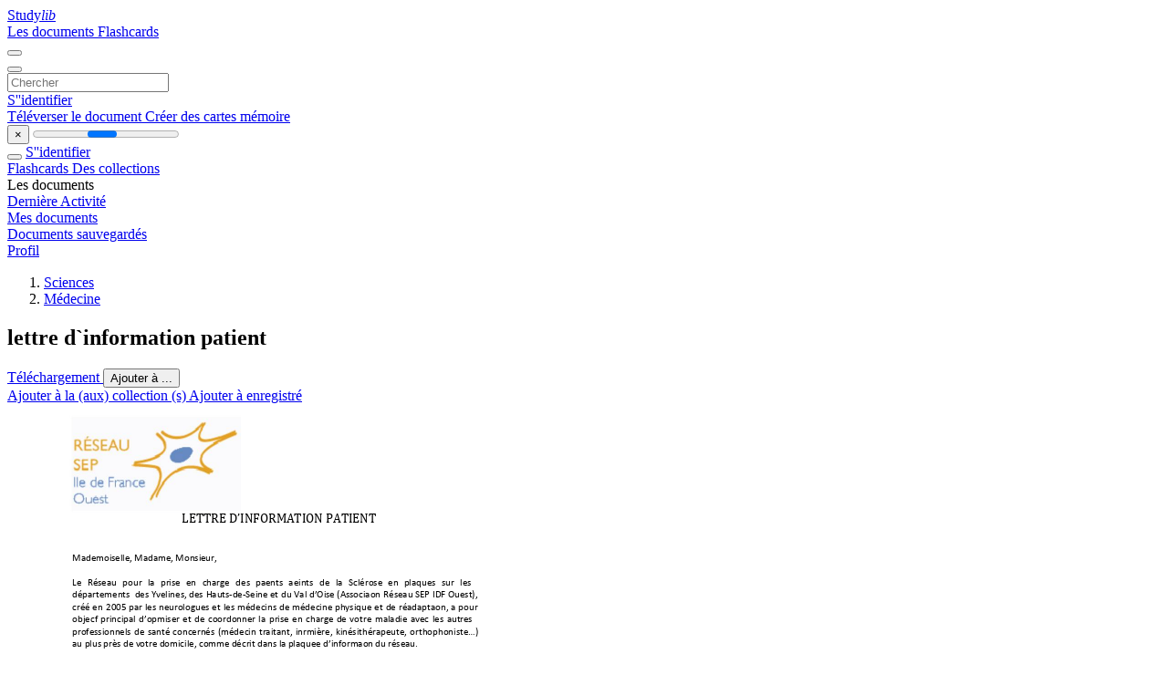

--- FILE ---
content_type: text/html;charset=UTF-8
request_url: https://studylibfr.com/doc/4421932/lettre-d-information-patient
body_size: 15403
content:















































	




























<!DOCTYPE html>
<html lang="fr">
<head>
    











<meta charset="utf-8">
<meta http-equiv="x-dns-prefetch-control" content="on">












<meta name="viewport" content="width=device-width, initial-scale=1, shrink-to-fit=no">
<meta http-equiv="x-ua-compatible" content="ie=edge">


<title>lettre d`information patient</title>


    <meta name="description" content="Dissertations gratuites, aide aux devoirs, cartes m&eacute;moire, travaux de recherche, rapports de lecture, m&eacute;moires, histoire, science, politique">


    <meta name="keywords" content="Dissertations gratuites, aide aux devoirs, cartes m&eacute;moire, travaux de recherche, rapports de lecture, m&eacute;moires, histoire, science, politique">





    <meta name="thumbnail" content="//s1.studylibfr.com/store/data/004421932_1-2ce72eb69b6fc4966c895bd1a30da8a3.png">



    <script async crossorigin="anonymous"
    src="https://pagead2.googlesyndication.com/pagead/js/adsbygoogle.js?client=ca-pub-4574181568230206"></script>





<link rel="stylesheet" href="/theme/issuu2/design-4/dist/styles/design-4.css?_=1768295231228">










<link rel="apple-touch-icon-precomposed" href="/apple-touch-icon-precomposed.png">
<link rel="apple-touch-icon" sizes="180x180" href="/apple-touch-icon.png">
<link rel="icon" type="image/png" sizes="32x32" href="/favicon-32x32.png">
<link rel="icon" type="image/png" sizes="194x194" href="/favicon-194x194.png">
<link rel="icon" type="image/png" sizes="192x192" href="/android-chrome-192x192.png">
<link rel="icon" type="image/png" sizes="16x16" href="/favicon-16x16.png">
<link rel="mask-icon" href="/safari-pinned-tab.svg" color="#ff6d5a">
<link rel="manifest" href="/site.webmanifest">
<meta name="msapplication-TileColor" content="#fff">
<meta name="msapplication-config" content="/browserconfig.xml">
<meta name="theme-color" content="#fff">




    <meta property="og:title" content="lettre d`information patient"/>


    <meta property="og:description" content="Dissertations gratuites, aide aux devoirs, cartes m&eacute;moire, travaux de recherche, rapports de lecture, m&eacute;moires, histoire, science, politique">

<meta property="og:type" content="article"/>

    <meta property="og:url" content="https://studylibfr.com/doc/4421932/lettre-d-information-patient">


    <meta property="og:image" content="//s1.studylibfr.com/store/data/004421932_1-2ce72eb69b6fc4966c895bd1a30da8a3.png">

<meta property="og:site_name" content="studylibfr.com">


    <meta name="twitter:title" content="lettre d`information patient">


    <meta name="twitter:description" content="Dissertations gratuites, aide aux devoirs, cartes m&eacute;moire, travaux de recherche, rapports de lecture, m&eacute;moires, histoire, science, politique">

<meta name="twitter:card" content="summary">

    <meta name="twitter:image" content="//s1.studylibfr.com/store/data/004421932_1-2ce72eb69b6fc4966c895bd1a30da8a3.png">

<meta name="twitter:site" content="@studylibfr.com">


            







<link rel="preconnect" href="//s1.studylibfr.com/store">
<link rel="dns-prefetch" href="//s1.studylibfr.com/store">



<link rel="preload" href="//s1.studylibfr.com/store/data/004421932_1-2ce72eb69b6fc4966c895bd1a30da8a3.png" as="image" media="(min-width:1200px)">
<link rel="preload" href="//s1.studylibfr.com/store/data/004421932_1-2ce72eb69b6fc4966c895bd1a30da8a3-768x994.png" as="image" media="(max-width:1199px)">

<link rel="canonical" href="https://studylibfr.com/doc/4421932/lettre-d-information-patient">


<script type="application/ld+json">[{"itemListElement":[{"position":1,"name":"Sciences","item":"https://studylibfr.com/catalog/Sciences","@type":"ListItem"},{"position":2,"name":"Médecine","item":"https://studylibfr.com/catalog/Sciences/M%C3%A9decine","@type":"ListItem"}],"@context":"https://schema.org","@type":"BreadcrumbList"},{"dateModified":"2024-06-21T20:56:09Z","datePublished":"2017-05-24T12:24:46Z","headline":"lettre d`information patient","image":"https://s1.studylibfr.com/store/data/004421932_1-2ce72eb69b6fc4966c895bd1a30da8a3.png","mainEntityOfPage":{"@id":"https://google.com/article","@type":"WebPage"},"inLanguage":"fr","@context":"https://schema.org","@type":"Article"}]</script>



<script>
    
    var gaVC =
        
        
    
    
    'd'
    ;
</script>

<style>
    

    
</style>

		<link rel="stylesheet" href="/theme/htmlex/dist/HtmlexViewer.css?_=1768295231228">
		<style>/* Part 2: Page Elements: Modify with caution
 * The followings are base classes, some of which are meant to be override by PDF specific classes
 * So do not increase the specificity (e.g. ".classname" -> "#page-container .classname")
 */
.h2fc .pf { /* page */
  position:relative;
  background-color:white;
  overflow: hidden;
  margin:0; 
  border:0; /* required by pdf2htmlEX.js for page visibility test */
}.h2fc .pc { /* content of a page */
  position:absolute;
  border:0;
  padding:0;
  margin:0;
  top:0;
  left:0;
  width:100%;
  height:100%;
  overflow:hidden;
  display:block;
  /* set transform-origin for scaling */
  transform-origin:0% 0%;
  -ms-transform-origin:0% 0%;
  -webkit-transform-origin:0% 0%;
}.h2fc .pc.opened { /* used by pdf2htmlEX.js, to show/hide pages */
  display:block;
}.h2fc .bf { /* images that occupies the whole page */
  position:absolute;
  border:0;
  margin:0;
  top:0;
  bottom:0;
  width:100%;
  height:100%;
  -ms-user-select:none;
  -moz-user-select:none;
  -webkit-user-select:none;
  user-select:none;
}.h2fc .bi { /* images that cover only a part of the page */
  position:absolute;
  border:0;
  margin:0;
  -ms-user-select:none;
  -moz-user-select:none;
  -webkit-user-select:none;
  user-select:none;
}
@media print {
.h2fc .pf {
    margin:0;
    box-shadow:none;
    page-break-after:always;
    page-break-inside:avoid;
  }
  @-moz-document url-prefix() {
    /* fix page truncation for FireFox */
.h2fc .pf {
      overflow:visible;
      border:1px solid #FFFFFF;
    }.h2fc .pc {overflow:visible;}
  }
}.h2fc .c { /* clip box */
  position:absolute;
  border:0;
  padding:0;
  margin:0;
  overflow:hidden;
  display:block;
}.h2fc .t { /* text line */
  position:absolute;
  white-space:pre;
  font-size:1px;
  transform-origin:0% 100%;
  -ms-transform-origin:0% 100%;
  -webkit-transform-origin:0% 100%;
  unicode-bidi:bidi-override;/* For rtl languages, e.g. Hebrew, we don't want the default Unicode behaviour */
  -moz-font-feature-settings:"liga" 0;/* We don't want Firefox to recognize ligatures */
}.h2fc .t:after { /* webkit #35443 */
  content: '';
}.h2fc .t:before { /* Workaround Blink(up to 41)/Webkit bug of word-spacing with leading spaces (chromium #404444 and pdf2htmlEX #412) */
  content: '';
  display: inline-block;
}.h2fc .t span { /* text blocks within a line */
  /* Blink(up to 41)/Webkit have bug with negative word-spacing and inline-block (pdf2htmlEX #416), so keep normal span inline. */
  position:relative;
  unicode-bidi:bidi-override; /* For rtl languages, e.g. Hebrew, we don't want the default Unicode behaviour */
}.h2fc ._ { /* text shift */
  /* Blink(up to 41)/Webkit have bug with inline element, continuous spaces and word-spacing. Workaround by inline-block. */
  display: inline-block;
  color: transparent;
  z-index: -1;
}
/* selection background should not be opaque, for fallback mode */
::selection{
  background: rgba(127,255,255,0.4);
}
::-moz-selection{
  background: rgba(127,255,255,0.4);
}.h2fc .pi { /* info for Javascript */
  display:none;
}.h2fc .l { /* annotation links */
}
/* transparent color - WebKit */
.h2fc .d { /* css drawing */
  position:absolute;
  transform-origin:0% 100%;
  -ms-transform-origin:0% 100%;
  -webkit-transform-origin:0% 100%;
}
/* for the forms */
.h2fc .it {
  border: none;
  background-color: rgba(255, 255, 255, 0.0);
}.h2fc .ir:hover {
  cursor: pointer;
}

/* Base CSS END */
.h2fc .ff0{font-family:sans-serif;visibility:hidden;}
@font-face{font-display:swap;font-family:ff1;src:url(//s1.studylibfr.com/store/data-gzf/923fef2b7031fb4275802dd7266fa6f9/1/004421932.htmlex.zip/f1.woff)format("woff");}.h2fc .ff1{font-family:ff1;line-height:0.706543;font-style:normal;font-weight:normal;visibility:visible;}
@font-face{font-display:swap;font-family:ff2;src:url(//s1.studylibfr.com/store/data-gzf/923fef2b7031fb4275802dd7266fa6f9/1/004421932.htmlex.zip/f2.woff)format("woff");}.h2fc .ff2{font-family:ff2;line-height:0.706543;font-style:normal;font-weight:normal;visibility:visible;}
@font-face{font-display:swap;font-family:ff3;src:url(//s1.studylibfr.com/store/data-gzf/923fef2b7031fb4275802dd7266fa6f9/1/004421932.htmlex.zip/f3.woff)format("woff");}.h2fc .ff3{font-family:ff3;line-height:0.871094;font-style:normal;font-weight:normal;visibility:visible;}
@font-face{font-display:swap;font-family:ff4;src:url(//s1.studylibfr.com/store/data-gzf/923fef2b7031fb4275802dd7266fa6f9/1/004421932.htmlex.zip/f4.woff)format("woff");}.h2fc .ff4{font-family:ff4;line-height:0.871094;font-style:normal;font-weight:normal;visibility:visible;}
@font-face{font-display:swap;font-family:ff5;src:url(//s1.studylibfr.com/store/data-gzf/923fef2b7031fb4275802dd7266fa6f9/1/004421932.htmlex.zip/f5.woff)format("woff");}.h2fc .ff5{font-family:ff5;line-height:0.758789;font-style:normal;font-weight:normal;visibility:visible;}
@font-face{font-display:swap;font-family:ff6;src:url(//s1.studylibfr.com/store/data-gzf/923fef2b7031fb4275802dd7266fa6f9/1/004421932.htmlex.zip/f6.woff)format("woff");}.h2fc .ff6{font-family:ff6;line-height:1.695312;font-style:normal;font-weight:normal;visibility:visible;}
@font-face{font-display:swap;font-family:ff7;src:url(//s1.studylibfr.com/store/data-gzf/923fef2b7031fb4275802dd7266fa6f9/1/004421932.htmlex.zip/f7.woff)format("woff");}.h2fc .ff7{font-family:ff7;line-height:1.589369;font-style:normal;font-weight:normal;visibility:visible;}.h2fc .m0{transform:matrix(0.250000,0.000000,0.000000,0.250000,0,0);-ms-transform:matrix(0.250000,0.000000,0.000000,0.250000,0,0);-webkit-transform:matrix(0.250000,0.000000,0.000000,0.250000,0,0);}.h2fc .v0{vertical-align:0px;}.h2fc .v1{vertical-align:20.16px;}.h2fc .ls4{letter-spacing:-0.14px;}.h2fc .ls2{letter-spacing:0px;}.h2fc .ls3{letter-spacing:0.01px;}.h2fc .ls6{letter-spacing:0.05px;}.h2fc .ls5{letter-spacing:0.17px;}.h2fc .ls1{letter-spacing:12.09px;}.h2fc .ls0{letter-spacing:60.66px;}.h2fc .sc_{text-shadow:none;}.h2fc .sc0{text-shadow:-0.015em 0 transparent,0 0.015em transparent,0.015em 0 transparent,0 -0.015em  transparent;}
@media screen and (-webkit-min-device-pixel-ratio:0){
.h2fc .sc_{-webkit-text-stroke:0px transparent;}.h2fc .sc0{-webkit-text-stroke:0.015em transparent;text-shadow:none;}
}.h2fc .ws2{word-spacing:-44.16px;}.h2fc .ws3{word-spacing:-10.15px;}.h2fc .ws0{word-spacing:-9.98px;}.h2fc .ws1{word-spacing:-9.83px;}.h2fc .ws4{word-spacing:-6.34px;}.h2fc .ws5{word-spacing:0px;}.h2fc ._2{margin-left:-1.29px;}.h2fc ._5{width:1.76px;}.h2fc ._6{width:3.04px;}.h2fc ._7{width:4.54px;}.h2fc ._9{width:6.97px;}.h2fc ._8{width:8.08px;}.h2fc ._a{width:11.56px;}.h2fc ._4{width:14.79px;}.h2fc ._3{width:16.11px;}.h2fc ._b{width:17.84px;}.h2fc ._0{width:100.32px;}.h2fc ._1{width:131.12px;}.h2fc .fc0{color:rgb(0,0,0);}.h2fc .fs3{font-size:27.84px;}.h2fc .fs2{font-size:44.16px;}.h2fc .fs0{font-size:48px;}.h2fc .fs1{font-size:56.16px;}.h2fc .y0{bottom:0px;}.h2fc .y31{bottom:77.28px;}.h2fc .y30{bottom:91.44px;}.h2fc .y2f{bottom:104.88px;}.h2fc .y2e{bottom:118.34px;}.h2fc .y2d{bottom:131.78px;}.h2fc .y2c{bottom:145.22px;}.h2fc .y2b{bottom:158.54px;}.h2fc .y2a{bottom:171.98px;}.h2fc .y29{bottom:185.42px;}.h2fc .y28{bottom:198.86px;}.h2fc .y27{bottom:212.3px;}.h2fc .y26{bottom:225.74px;}.h2fc .y25{bottom:239.18px;}.h2fc .y24{bottom:252.62px;}.h2fc .y23{bottom:266.06px;}.h2fc .y22{bottom:279.41px;}.h2fc .y21{bottom:292.85px;}.h2fc .y20{bottom:306.29px;}.h2fc .y1f{bottom:319.73px;}.h2fc .y1e{bottom:333.17px;}.h2fc .y1d{bottom:346.61px;}.h2fc .y1c{bottom:360.05px;}.h2fc .y1b{bottom:373.49px;}.h2fc .y1a{bottom:386.93px;}.h2fc .y19{bottom:400.37px;}.h2fc .y18{bottom:413.69px;}.h2fc .y17{bottom:427.13px;}.h2fc .y16{bottom:440.59px;}.h2fc .y15{bottom:454.03px;}.h2fc .y14{bottom:467.47px;}.h2fc .y13{bottom:480.91px;}.h2fc .y12{bottom:494.35px;}.h2fc .y11{bottom:507.79px;}.h2fc .y10{bottom:521.23px;}.h2fc .yf{bottom:534.67px;}.h2fc .ye{bottom:547.99px;}.h2fc .yd{bottom:561.43px;}.h2fc .yc{bottom:574.87px;}.h2fc .yb{bottom:588.31px;}.h2fc .ya{bottom:601.78px;}.h2fc .y9{bottom:615.22px;}.h2fc .y8{bottom:628.66px;}.h2fc .y7{bottom:642.1px;}.h2fc .y6{bottom:655.54px;}.h2fc .y5{bottom:668.98px;}.h2fc .y4{bottom:682.54px;}.h2fc .y3{bottom:697.18px;}.h2fc .y2{bottom:711.7px;}.h2fc .y1{bottom:725.02px;}.h2fc .g5{height:30.59px;}.h2fc .g4{height:33.25px;}.h2fc .g2{height:33.53px;}.h2fc .g3{height:39.24px;}.h2fc .g7{height:39.44px;}.h2fc .g6{height:54.42px;}.h2fc .g8{height:56.36px;}.h2fc .g0{height:841.92px;}.h2fc .g1{height:842px;}.h2fc .w0{width:595.32px;}.h2fc .w1{width:595.5px;}.h2fc .x0{left:0px;}.h2fc .x3{left:70.94px;}.h2fc .x4{left:88.94px;}.h2fc .x5{left:116.3px;}.h2fc .x7{left:166.1px;}.h2fc .x2{left:190.73px;}.h2fc .x1{left:255.65px;}.h2fc .x6{left:297.65px;}
</style>
        

<script>
    var gaUserId = 2;
    var gaUserType = 'empty';
</script>

<script>(function(w,d,s,l,i){w[l]=w[l]||[];w[l].push({'gtm.start':
new Date().getTime(),event:'gtm.js'});var f=d.getElementsByTagName(s)[0],
j=d.createElement(s),dl=l!='dataLayer'?'&l='+l:'';j.async=true;j.src=
'https://www.googletagmanager.com/gtm.js?id='+i+dl;f.parentNode.insertBefore(j,f);
})(window,document,'script','dataLayer','GTM-MVZDMKVF');</script>



<style>
.above-content
{
    height: 120px;
    max-height: 120px;
}
.above-content > div,
.above-content > div > ins
{
    height: 110px;
    max-height: 110px;
}

.below-content
{
     height: 120px;
	 max-height: 120px;
}
.below-content > div > ins,
.below-content > div
{
	  height: 110px;
	  max-height: 110px;
}
@media (max-width: 567px)
{
    .below-content,
	.below-content > div > ins,
	.below-content > div
	{
		height: initial;
		max-height: initial;
		
	}
}

.sidebar-top-content,
.sidebar-bottom-content
{
    margin-left:-15px;
}
</style>



<script async src="https://www.googletagmanager.com/gtag/js?id=G-2YEWJSZPH2"></script>
<script>
window.dataLayer = window.dataLayer || [];
function gtag(){dataLayer.push(arguments)}
gtag('js', new Date());
gtag('config', 'G-2YEWJSZPH2');
</script>


    <link rel="stylesheet" href="https://fonts.googleapis.com/css?family=Roboto:300,400&display=swap&subset=cyrillic">
<link rel="stylesheet" href="/memtrick_theme-c141f8/dist/theme.css">
<script>
    var Flashcards = {
        lang: 'fr',
        root: "/flashcards",
        themeRoot: '/theme/issuu2/static'
    };
</script>



</head>

<body class="">

    
<noscript><iframe src="https://www.googletagmanager.com/ns.html?id=GTM-MVZDMKVF"
height="0" width="0" style="display:none;visibility:hidden"></iframe></noscript>


<nav class="navbar navbar-white navbar-expand-xl">
    <div class="navbar-nav nav flex-nowrap">
        <a class="navbar-brand" href="/">
            
                
                
                    <s class="fa-stack fa-xs">
                        <i class="fas fa-square fa-stack-2x"></i>
                        <i class="fas fa-users-class fa-stack-1x fa-inverse"></i>
                    </s>
                    <span class="hidden-sm-down d-inline-flex">
                        Study<em>lib</em>
                    </span>
                
            
        </a>
        <div class="nav-divider"></div>

        
            <a class="nav-item nav-link #hidden-xs-down" href="/catalog/">
                Les documents
            </a>
            <a class="nav-item nav-link hidden-xx-down" href="/flashcards/explorer">
                Flashcards
            </a>
        

        

        

        
    </div>

    <button class="navbar-toggler collapsed" type="button"
            data-toggle="collapse" data-target="#navbar">
        <span class="navbar-toggler-icon"></span>
    </button>

    <div class="navbar-collapse collapse" id="navbar">
        <div class="nav-divider"></div>
        <form class="navbar-search form-inline" action="/search/">
            <div class="input-group">
                <div class="input-group-prepend">
                    <button class="form-btn btn btn-outline" type="submit">
                        <i class="fa fa-search"></i>
                    </button>
                </div>
                <input class="form-control" required
                       type="text" name="q" value=""
                       placeholder="Chercher">
            </div>
        </form>

        <div class="navbar-nav ml-auto text-nowrap">
            <div class="nav-divider"></div>

            
                <a class="nav-item nav-link" href="/login">
                    S''identifier
                </a>
                <div class="nav-divider"></div>
            

            <div class="navbar-item navbar-text text-initial">
                
                    <a href="/uploadform" class="btn btn-sm btn-secondary"
                       onclick="_ym('document_upload'); return true">
                        Téléverser le document
                    </a>
                

                

                
                    <a class="btn btn-sm btn-primary" href="/flashcards/new-pack">
                        Créer des cartes mémoire
                    </a>
                
            </div>
        </div>
    </div>
</nav>

<div class="wrapper-default">
    <section class="upload-info my-3">
        <div class="container">
            <button class="close" type="button">&times;</button>
            <progress class="progress" max="100">
                <div class="progress">
                    <span class="progress-bar"></span>
                </div>
            </progress>
        </div>
    </section>

    <div class="row no-gutters flex-nowrap">
        <nav class="sidebar collapse bg-white
                
                "
             id="sidebar">

            <div class="sidebar-wrapper">
                
                <div class="sidebar-header sidebar-list-group-item--theme active text-truncate mt-2 py-1 d-flex align-items-baseline">
                    <button class="sidebar-toggle btn btn-transparent" type="button" data-toggle="collapse" data-target="#sidebar">
                        <i class="fa fa-home"></i>
                    </button>
                    <a class="sidebar-list-group-item--theme active flex-fill" href="/dashboard">
                        S''identifier
                    </a>
                </div>

                <div class="list-group">
                    
                        
                            
                            
                            
                                <a class="list-group-item list-group-item-action sidebar-item
                                        "
                                   href="/flashcards/">

                                    <i class="fa fa-fw fa-brain"></i>
                                    Flashcards
                                </a>
                            
                        
                    
                        
                            
                            
                            
                                <a class="list-group-item list-group-item-action sidebar-item
                                        "
                                   href="/collections/">

                                    <i class="fa fa-fw fa-archive"></i>
                                    Des collections
                                </a>
                            
                        
                    
                        
                            
                                <div class="sidebar-item list-group-divider"></div>
                            
                            
                            
                        
                    
                        
                            
                            
                                <div class="list-group-item list-group-item-action sidebar-item
                                        "
                                     href="#documents_list" data-toggle="list">

                                    <i class="fa fa-fw fa-file"></i>
                                    Les documents

                                    <div class="list-group text-muted" id="documents_list">
                                        
                                            <a class="list-group-item list-group-item-action" href="/documents/activity">
                                                <i class="fa fa-fw fa-clock mt-1 float-left"></i>
                                                <div class="text-truncate">
                                                    Dernière Activité
                                                </div>
                                            </a>
                                        
                                            <a class="list-group-item list-group-item-action" href="/documents/">
                                                <i class="fa fa-fw fa-folder-open mt-1 float-left"></i>
                                                <div class="text-truncate">
                                                    Mes documents
                                                </div>
                                            </a>
                                        
                                            <a class="list-group-item list-group-item-action" href="/documents/saved">
                                                <i class="fa fa-fw fa-bookmark mt-1 float-left"></i>
                                                <div class="text-truncate">
                                                    Documents sauvegardés
                                                </div>
                                            </a>
                                        
                                    </div>
                                </div>
                            
                            
                        
                    
                        
                            
                                <div class="sidebar-item list-group-divider"></div>
                            
                            
                            
                        
                    
                        
                            
                            
                            
                                <a class="list-group-item list-group-item-action sidebar-item
                                        "
                                   href="/profile">

                                    <i class="fa fa-fw fa-cog"></i>
                                    Profil
                                </a>
                            
                        
                    

                    
                </div>
            </div>
        </nav>

        <script>
            try {
                window.addEventListener('orientationchange', function () {
                    if (screen.availWidth < 640) {
                        document.getElementById('sidebar').classList.remove('show');
                    }
                });
                window.dispatchEvent(new Event('orientationchange'));
            } catch (e) {
            }
        </script>

        
            

            
                <div class="col container 
                         
                        ">
                    
		
			
				<div class="p-md-3 p-lg-0">
					<section class="htmlex-content">
						<div class="htmlex-caption">
							<div class="panel">
								












<div style="border-top: solid 1px transparent;"></div>

<ol class="breadcrumb mt-2 mb-0 pt-1 pb-0 hidden-lg-down">
    
        
            
                <li class="breadcrumb-item"><a href="/catalog/Sciences">Sciences</a></li>
            
                <li class="breadcrumb-item"><a href="/catalog/Sciences/M%C3%A9decine">M&eacute;decine</a></li>
            
        
        
    
</ol>

<h1 class="mx-3 pt-xl-0 my-3">lettre d`information patient</h1>



<div class="d-flex flex-row mx-2 justify-content-start align-items-baseline">
    
    <a class="btn btn-sm btn-download mb-3 mx-1 px-5 text-nowrap"
        href="/download/4421932" rel="nofollow" onclick="_ym('document_download');return true">
        Téléchargement
    </a>

    

    <button class="btn btn-add-to btn-sm dropdown-toggle  mb-3 mx-1" type="button" data-toggle="dropdown">
        Ajouter à ...
    </button>

    <div class="dropdown-menu dropdown-menu-right">
        <a class="dropdown-item" href="#" data-toggle="modal" data-target="#collection-actions">
            Ajouter à la (aux) collection (s)
        </a>
        
            <a class="dropdown-item" id="saved" href="#" data-action="add">
                
                    
                    Ajouter à enregistré
                
            </a>
        
    </div>
</div>




							</div>
						</div>

						<div class="htmlex-main">
							<div class="htmlex2__container">
								<div id="viewerRoot" class="h2fc" data-pages-url="//s1.studylibfr.com/store/data-gzf/923fef2b7031fb4275802dd7266fa6f9/1/004421932.htmlex.zip/{p}">
									
										
											
												<div class="pf-outer"><div id="pf1" class="pf w0 g0" data-page-no="1"><div class="pc pc1 w0 g0"><img class="bi x0 y0 w1 g1" alt="" src="//s1.studylibfr.com/store/data-gzf/923fef2b7031fb4275802dd7266fa6f9/1/004421932.htmlex.zip/bg1.jpg"/><div class="t m0 x1 g2 y1 ff1 fs0 fc0 sc0 ls2 ws5"> <span class="_ _0"> </span> <span class="_ _1"> </span> </div><div class="t m0 x2 g3 y2 ff2 fs1 fc0 sc0 ls2 ws5">LETTRE D’INFORM<span class="_ _2"></span>ATION PATIENT<span class="ff1"> </span></div><div class="t m0 x3 g4 y3 ff3 fs0 fc0 sc0 ls2 ws5">  </div><div class="t m0 x3 g4 y4 ff3 fs0 fc0 sc0 ls2 ws5"> </div><div class="t m0 x3 g5 y5 ff3 fs2 fc0 sc0 ls2 ws5">Mademoiselle,<span class="_ _2"></span> Madame, Monsi<span class="_ _2"></span>eur, </div><div class="t m0 x3 g5 y6 ff3 fs2 fc0 sc0 ls2 ws5"> </div><div class="t m0 x3 g5 y7 ff3 fs2 fc0 sc0 ls2 ws5">Le <span class="_ _3"> </span>Réseau <span class="_ _3"> </span>pour <span class="_ _3"> </span>la <span class="_ _4"> </span>prise <span class="_ _4"> </span>en <span class="_ _3"> </span>charge <span class="_ _3"> </span>des <span class="_ _4"> </span>patients <span class="_ _4"> </span>atteints <span class="_ _3"> </span>de <span class="_ _3"> </span>la <span class="_ _3"> </span>Sclérose<span class="_ _2"></span> <span class="_ _3"> </span>en <span class="_ _4"> </span>plaques <span class="_ _3"> </span>sur <span class="_ _3"> </span>les </div><div class="t m0 x3 g5 y8 ff3 fs2 fc0 sc0 ls2 ws0">département<span class="ls3 ws5">s <span class="ls2"> <span class="_ _5"></span>des Yvelines, des <span class="_ _5"></span>Hauts-<span class="ls4 ws1">de</span>-Seine et <span class="_ _5"></span>du Val <span class="_ _5"></span>d</span></span><span class="ff4">’</span><span class="ws5">Oise (Association <span class="_ _5"></span>Réseau SEP <span class="_ _5"></span>IDF Ouest), </span></div><div class="t m0 x3 g5 y9 ff3 fs2 fc0 sc0 ls2 ws5">créé <span class="_ _5"></span>en <span class="_ _5"></span>2<span class="_ _5"></span>005 <span class="_ _5"></span>par <span class="_ _5"></span>les <span class="_ _5"></span>neurologues <span class="_ _5"></span>et<span class="_ _5"></span> <span class="_ _5"></span>les <span class="_ _5"></span>médecins <span class="_ _5"></span>de <span class="_ _5"></span>médecine <span class="_ _5"></span>physique <span class="_ _5"></span>et <span class="_ _6"></span>de <span class="_ _5"></span>réadaptation, <span class="_ _5"></span>a <span class="_ _5"></span>pour </div><div class="t m0 x3 g5 ya ff4 fs2 fc0 sc0 ls2 ws5">objectif <span class="_ _7"></span>principal <span class="_ _6"></span>d’optimiser <span class="_ _6"></span>et <span class="_ _7"> </span>de <span class="_ _7"></span>coordonner <span class="_ _6"></span>la <span class="_ _7"> </span>prise <span class="_ _7"></span>en <span class="_ _7"></span>charge <span class="_ _6"></span>de <span class="_ _7"></span>votre <span class="_ _7"></span>malad<span class="_ _2"></span>ie <span class="_ _7"></span>avec <span class="_ _7"></span>les <span class="_ _7"></span>autr<span class="_ _2"></span>es </div><div class="t m0 x3 g5 yb ff3 fs2 fc0 sc0 ls2 ws5">professionnels <span class="_ _6"></span>de <span class="_ _7"></span>santé <span class="_ _6"></span>concernés <span class="_ _7"></span>(médecin <span class="_ _6"></span>traitant,<span class="_ _2"></span> <span class="_ _7"></span>infirmière, <span class="_ _6"></span>kin<span class="ff4">ésithérapeute, <span class="_ _6"></span>orthophoniste…) </span></div><div class="t m0 x3 g5 yc ff3 fs2 fc0 sc0 ls2 ws5">au plus près de v<span class="_ _2"></span>otre domicile, co<span class="_ _2"></span>mme décrit dans la <span class="_ _2"></span>pl<span class="ff4">aquette d’information<span class="_ _2"></span> du réseau.<span class="ff3"> </span></span></div><div class="t m0 x3 g5 yd ff3 fs2 fc0 sc0 ls2 ws5"> </div><div class="t m0 x3 g5 ye ff4 fs2 fc0 sc0 ls2 ws5">Le soignant qui <span class="_ _2"></span>vous communiq<span class="_ _2"></span>ue cette information <span class="_ _2"></span>est membre de<span class="_ _2"></span> ce réseau et <span class="_ _2"></span>s’est engagé à<span class="ff3"> : </span></div><div class="t m0 x3 g5 yf ff3 fs2 fc0 sc0 ls2 ws5"> </div><div class="t m0 x4 g6 y10 ff5 fs2 fc0 sc0 ls2 ws2"><span class="ff6 ls0 ws5"> <span class="ff3 ls2">suivre régulière<span class="_ _2"></span>ment une formation<span class="_ _2"></span> spécifique sur la prise en ch<span class="_ _2"></span>arge de la SEP<span class="_ _2"></span>,  </span></span></div><div class="t m0 x4 g6 y11 ff5 fs2 fc0 sc0 ls2 ws2"><span class="ff6 ls0 ws5"> <span class="ff3 ls2">à appliquer des pr<span class="_ _2"></span>océdures standardisées<span class="_ _2"></span> et validées au sein du<span class="_ _2"></span> réseau, </span></span></div><div class="t m0 x4 g6 y12 ff5 fs2 fc0 sc0 ls2 ws2"><span class="ff6 ls0 ws5"> <span class="ff4 ls2">à vous <span class="_ _5"></span>per<span class="_ _2"></span>mettre d’accéder dans la m<span class="_ _5"></span>esure du possible à tout <span class="_ _5"></span>autr<span class="_ _2"></span>e professionnel de santé<span class="_ _5"></span><span class="ff3"> </span></span></span></div><div class="t m0 x5 g5 y13 ff4 fs2 fc0 sc0 ls2 ws5">pouvant s’impliquer<span class="_ _2"></span> dans la prise en<span class="_ _2"></span> charge de votre <span class="_ _2"></span>m<span class="ff3">aladie tout au long de c<span class="_ _2"></span>elle-ci, </span></div><div class="t m0 x4 g6 y14 ff5 fs2 fc0 sc0 ls2 ws2"><span class="ff6 ls0 ws5"> <span class="ff3 ls2">à utiliser toute pro<span class="_ _2"></span>cédure thérapeutiq<span class="_ _2"></span>ue dont vous se<span class="_ _2"></span>riez susceptible de bén<span class="_ _2"></span>éficier, </span></span></div><div class="t m0 x4 g6 y15 ff5 fs2 fc0 sc0 ls2 ws2"><span class="ff6 ls0 ws5"> <span class="ff3 ls2">à vous délivrer tout<span class="_ _2"></span>e informati<span class="_ _2"></span>on vous concernant à <span class="_ _2"></span>chaque stade de votre pris<span class="_ _2"></span>e en charge, </span></span></div><div class="t m0 x4 g6 y16 ff5 fs2 fc0 sc0 ls2 ws2"><span class="ff6 ls0 ws5"> <span class="ff4 ls2">à  vous  garantir  l’accès  aux  informations  c<span class="_ _2"></span>oncer<span class="_ _5"></span><span class="ff3">nan<span class="_ _2"></span>t  votre  santé  et  le  respect  de  leur </span></span></span></div><div class="t m0 x5 g5 y17 ff3 fs2 fc0 sc0 ls2 ws5">confidentialité.<span class="_ _2"></span> </div><div class="t m0 x3 g5 y18 ff3 fs2 fc0 sc0 ls2 ws5"> </div><div class="t m0 x3 g5 y19 ff4 fs2 fc0 sc0 ls2 ws5">Nous <span class="_ _8"> </span>vous <span class="_ _8"> </span>proposons <span class="_ _8"> </span>d’être <span class="_ _8"> </span>identifié <span class="_ _8"> </span>en <span class="_ _8"> </span>tant <span class="_ _8"> </span>que <span class="_ _8"> </span>patient <span class="_ _8"> </span>de <span class="_ _8"> </span>ce <span class="_ _8"> </span>réseau <span class="_ _8"> </span>en <span class="_ _8"> </span>mettant <span class="_ _8"> </span>en <span class="_ _8"> </span>place <span class="_ _8"> </span>un </div><div class="t m0 x3 g5 y1a ff3 fs2 fc0 sc0 ls2 ws5">dossier <span class="_ _8"> </span>médical <span class="_ _8"> </span>partagé <span class="_ _8"> </span>d<span class="_ _2"></span>édié <span class="_ _8"> </span>à <span class="_ _8"> </span>la <span class="_ _8"> </span>SEP, <span class="_ _8"> </span>dont <span class="_ _8"> </span> <span class="_ _8"> </span>les <span class="_ _8"> </span>données <span class="_ _8"> </span>vous <span class="_ _8"> </span>concernant, <span class="_ _8"> </span>rend<span class="_ _2"></span>ues <span class="_ _8"> </span>anonymes,<span class="_ _2"></span> </div><div class="t m0 x3 g5 y1b ff3 fs2 fc0 sc0 ls2 ws5">seront <span class="_ _4"> </span>enregistrées <span class="_ _4"> </span>dans <span class="_ _4"> </span>une <span class="_ _4"> </span>base <span class="_ _4"> </span>de <span class="_ _4"> </span>données <span class="_ _4"> </span>pour <span class="_ _4"> </span>être <span class="_ _4"> </span>utilisées <span class="_ _4"> </span>dans <span class="_ _4"> </span>un <span class="_ _4"> </span>but <span class="_ _4"> </span>scientifique, </div><div class="t m0 x3 g5 y1c ff4 fs2 fc0 sc0 ls2 ws5">épidémiologique<span class="_ _2"></span> et d’évaluation du ré<span class="_ _2"></span>seau.<span class="ff3"> </span></div><div class="t m0 x3 g5 y1d ff3 fs2 fc0 sc0 ls2 ws5"> </div><div class="t m0 x3 g5 y1e ff3 fs2 fc0 sc0 ls2 ws5">Nous <span class="_ _6"></span>vous <span class="_ _5"></span>proposons <span class="_ _6"></span>également <span class="_ _5"></span>de <span class="_ _6"></span>bien <span class="_ _5"></span>vouloir <span class="_ _6"></span>mentionn<span class="_ _2"></span>er <span class="_ _6"></span>si <span class="_ _5"></span>vous <span class="_ _6"></span>acceptez <span class="_ _5"></span>ou <span class="_ _6"></span>refusez <span class="_ _6"></span>de <span class="_ _6"></span>donner<span class="_ _2"></span> </div><div class="t m0 x3 g5 y1f ff4 fs2 fc0 sc0 ls2 ws5">l’accès <span class="_ _8"> </span>à <span class="_ _9"> </span>votre <span class="_ _9"> </span>dossier <span class="_ _9"> </span>médical <span class="_ _9"> </span>aux <span class="_ _8"> </span>dif<span class="ff3">férents <span class="_ _8"> </span>professionn<span class="_ _2"></span>els <span class="_ _8"> </span>de <span class="_ _9"> </span>santé <span class="_ _9"> </span>impliqués <span class="_ _9"> </span>dans <span class="_ _8"> </span>la <span class="_ _9"> </span>prise <span class="_ _8"> </span>en </span></div><div class="t m0 x3 g5 y20 ff4 fs2 fc0 sc0 ls2 ws5">charge de votre malad<span class="_ _2"></span>ie, y co<span class="_ _2"></span>mpris l’équipe coordinat<span class="_ _2"></span>rice du réseau SE<span class="_ _2"></span>P IDF OUEST.<span class="ff3"> </span></div><div class="t m0 x3 g5 y21 ff3 fs2 fc0 sc0 ls2 ws5"> </div><div class="t m0 x3 g5 y22 ff4 fs2 fc0 sc0 ls2 ws5">L’article <span class="_ _5"></span>40.4 de <span class="_ _5"></span>la <span class="_ _5"></span>loi <span class="_ _5"></span>«<span class="ff3"> Informatique <span class="_ _5"></span>et L<span class="_ _5"></span>iber<span class="_ _2"></span>tés » <span class="_ _5"></span>n° <span class="_ _5"></span>78-17 <span class="_ _5"></span>du<span class="_ _2"></span> <span class="_ _5"></span>06 <span class="_ _5"></span>janvier 1<span class="_ _5"></span>978<span class="_ _2"></span>, <span class="_ _5"></span>modifiée <span class="_ _5"></span>par la <span class="_ _5"></span>loi <span class="_ _5"></span>n° </span></div><div class="t m0 x3 g7 y23 ff3 fs2 fc0 sc0 ls5 ws3">94<span class="ls2 ws5">-584 <span class="_ _a"> </span>du <span class="_ _a"> </span>1<span class="fs3 ls6 ws4 v1">er</span><span class="ls1"> </span><span class="ff4">juillet, <span class="_ _a"> </span>prévoi<span class="_ _2"></span>t <span class="_ _a"> </span>votre <span class="_ _a"> </span>droit <span class="_ _a"> </span>d’accès, <span class="_ _a"> </span>d’opposition <span class="_ _a"> </span>et <span class="_ _a"> </span>de <span class="_ _a"> </span>rectification <span class="_ _a"> </span>des <span class="_ _a"> </span>donn<span class="_ _2"></span>ées, </span></span></div><div class="t m0 x3 g5 y24 ff3 fs2 fc0 sc0 ls2 ws5">pouvant <span class="_ _b"> </span>inclure <span class="_ _b"> </span>vos <span class="_ _b"> </span>origin<span class="_ _2"></span>es <span class="_ _b"> </span>ethniques, <span class="_ _b"> </span>enregistrées <span class="_ _b"> </span>sur <span class="_ _b"> </span>infor<span class="_ _2"></span>matique, <span class="_ _b"> </span>à <span class="_ _b"> </span>tout <span class="_ _b"> </span>moment, <span class="_ _b"> </span>par </div><div class="t m0 x3 g5 y25 ff4 fs2 fc0 sc0 ls2 ws5">l’intermédiaire de <span class="_ _5"></span>votre <span class="_ _5"></span>s<span class="_ _2"></span>oignant. Si <span class="_ _5"></span>vous <span class="_ _5"></span>devez <span class="_ _5"></span>s<span class="_ _2"></span>ortir <span class="_ _5"></span>du réseau, <span class="_ _5"></span>les <span class="_ _5"></span>donn<span class="ff3">ées v<span class="_ _5"></span>ous concernant <span class="_ _5"></span>et qui </span></div><div class="t m0 x3 g5 y26 ff3 fs2 fc0 sc0 ls2 ws5">ont <span class="_ _a"> </span>été  collectées <span class="_ _a"> </span>avant  votre <span class="_ _a"> </span>sortie,  pourront <span class="_ _a"> </span>toutefois  être <span class="_ _a"> </span>traitées  avec <span class="_ _a"> </span>les  autres <span class="_ _a"> </span>données </div><div class="t m0 x3 g5 y27 ff3 fs2 fc0 sc0 ls2 ws5">collectées dans le<span class="_ _2"></span> cadre du regi<span class="_ _2"></span>stre. </div><div class="t m0 x3 g5 y28 ff3 fs2 fc0 sc0 ls2 ws5"> </div><div class="t m0 x3 g5 y29 ff4 fs2 fc0 sc0 ls2 ws5">Le <span class="_ _6"></span>réseau <span class="_ _6"></span>SEP <span class="_ _5"></span>IDF <span class="_ _6"></span>OUEST <span class="_ _6"></span>vous <span class="_ _6"></span>garantit <span class="_ _6"></span>le <span class="_ _6"></span>libre <span class="_ _5"></span>choix <span class="_ _6"></span>d’accepter <span class="_ _6"></span>de <span class="_ _6"></span>bénéficier <span class="_ _5"></span>du <span class="_ _6"></span>réseau <span class="_ _5"></span>o<span class="_ _5"></span>u <span class="_ _5"></span>de <span class="_ _7"></span><span class="ff3">vous </span></div><div class="t m0 x3 g5 y2a ff3 fs2 fc0 sc0 ls2 ws5">en <span class="_ _9"> </span>retirer. <span class="_ _9"> </span>Il <span class="_ _9"> </span>vous <span class="_ _9"> </span>garantit <span class="_ _9"> </span>également <span class="_ _9"> </span>le <span class="_ _9"> </span>libre <span class="_ _9"> </span>choi<span class="_ _2"></span>x <span class="_ _9"> </span>des <span class="_ _9"> </span>professionnels <span class="_ _9"> </span>de <span class="_ _9"> </span>santé <span class="_ _9"> </span>inter<span class="_ _2"></span>venant <span class="_ _9"> </span>dans </div><div class="t m0 x3 g5 y2b ff3 fs2 fc0 sc0 ls2 ws5">votre <span class="_ _5"></span>prise en <span class="_ _5"></span>charge. Vous pourrez <span class="_ _5"></span>à tout <span class="_ _5"></span>moment modifier <span class="_ _5"></span>certains éléments ou <span class="_ _5"></span>demander à <span class="_ _5"></span>sortir<span class="_ _2"></span> </div><div class="t m0 x3 g5 y2c ff3 fs2 fc0 sc0 ls2 ws5">du <span class="_ _5"></span>réseau <span class="_ _6"></span>par <span class="_ _5"></span>simple <span class="_ _5"></span>lettre <span class="_ _5"></span>adressée <span class="_ _6"></span>au <span class="_ _5"></span>soignant <span class="_ _5"></span>membre <span class="_ _6"></span>du <span class="_ _5"></span>réseau <span class="_ _6"></span>cosignataire <span class="_ _5"></span>qui <span class="_ _5"></span>la <span class="_ _5"></span>transmettra </div><div class="t m0 x3 g5 y2d ff4 fs2 fc0 sc0 ls2 ws5">ensuite au Présid<span class="_ _2"></span>ent du Conseil d’Ad<span class="_ _2"></span>ministration du réseau<span class="ff3">.<span class="_ _2"></span> </span></div><div class="t m0 x6 g5 y2e ff3 fs2 fc0 sc0 ls2 ws5"> </div><div class="t m0 x7 g2 y2f ff1 fs0 fc0 sc0 ls2 ws5">                                                         <span class="ff3 fs2">Docteur Olivier HEINZLEF </span></div><div class="t m0 x3 g5 y30 ff3 fs2 fc0 sc0 ls2 ws5">                              <span class="_ _2"></span>                                                         <span class="_ _2"></span>       Président du Réseau S<span class="_ _2"></span>EP IDF OUEST </div><div class="t m0 x6 g8 y31 ff7 fs0 fc0 sc0 ls2 ws5"> </div></div><div class="pi" data-data='{"ctm":[1.000000,0.000000,0.000000,1.000000,0.000000,0.000000]}'></div></div>
</div>
											
											
										
									
								</div>
							</div>

							<div class="htmlex2__pages-controls">
								<div class="text-nowrap">
									<span class="mx-1 px-2 text-center">
										<span v-model="pageCurrent">1</span>
										/
										<span>1</span>
									</span>

									<button type="button" role="button" class="btn btn-primary mx-1" onclick="controller.toggleTheatre()" data-bind="theatreButton" title="Fullscreen"><i class="fa fa-expand"></i></button>
									<button type="button" role="button" class="btn btn-primary mx-1" onclick="controller.zoomIn()" title="Zoom in"><i class="fa fa-fw fa-search-plus"></i></button>
									<button type="button" role="button" class="btn btn-primary mx-1" onclick="controller.zoomOut()" title="Zoom out"><i class="fa fa-fw fa-search-minus"></i></button>
									<span class="mx-1 px-2 text-center" v-model="pageZoom">100%</span>
								</div>
							</div>
						</div>

						<div class="htmlex-sidebar">
							

							
								<div class="panel mb-3 mb-md-3 p-3">
									<h5 class="mb-3">
										Documents connexes
									</h5>
									<div class="row">
										
											<div class="col-lg-6">
												<div class="card thumbnail-2 shadow-sm mb-3">
    <div class="card-img-top p-3">
        <a class="d-block" href="/doc/5010645/mise-en-page-1">
            <img class="img-fluid w-100"  src="//s1.studylibfr.com/store/data/005010645_1-28edcfc0d4aeffb9d89b6cb18e043d83-300x300.png"
                alt="Mise en page 1" width="300px" height="300px">
        </a>
    </div>
    <div class="card-body p-3">
        <a class="card-link stretched-link" href="/doc/5010645/mise-en-page-1" title="Mise en page 1">
            <div class="text-truncate3">Mise en page 1</div>
        </a>
    </div>
</div>

											</div>
										
											<div class="col-lg-6">
												<div class="card thumbnail-2 shadow-sm mb-3">
    <div class="card-img-top p-3">
        <a class="d-block" href="/doc/5345367/agir-sep-est-un-programme-national-fran%C3%A7ais--lanc%C3%A9">
            <img class="img-fluid w-100"  src="//s1.studylibfr.com/store/data/005345367_1-299ce216c720b15e1bd7753175866a9f-300x300.png"
                alt="AGIR SEP est un programme national Fran&ccedil;ais, lanc&eacute;" width="300px" height="300px">
        </a>
    </div>
    <div class="card-body p-3">
        <a class="card-link stretched-link" href="/doc/5345367/agir-sep-est-un-programme-national-fran%C3%A7ais--lanc%C3%A9" title="AGIR SEP est un programme national Fran&ccedil;ais, lanc&eacute;">
            <div class="text-truncate3">AGIR SEP est un programme national Fran&ccedil;ais, lanc&eacute;</div>
        </a>
    </div>
</div>

											</div>
										
											<div class="col-lg-6">
												<div class="card thumbnail-2 shadow-sm mb-3">
    <div class="card-img-top p-3">
        <a class="d-block" href="/doc/658749/le-vocabulaire-pour-l-exploration-spatiale-suite">
            <img class="img-fluid w-100"  src="//s1.studylibfr.com/store/data/000658749_1-46e522b38a7e8065111a786b19fd68ff-300x300.png"
                alt="Le vocabulaire pour l`exploration spatiale suite" width="300px" height="300px">
        </a>
    </div>
    <div class="card-body p-3">
        <a class="card-link stretched-link" href="/doc/658749/le-vocabulaire-pour-l-exploration-spatiale-suite" title="Le vocabulaire pour l`exploration spatiale suite">
            <div class="text-truncate3">Le vocabulaire pour l`exploration spatiale suite</div>
        </a>
    </div>
</div>

											</div>
										
											<div class="col-lg-6">
												<div class="card thumbnail-2 shadow-sm mb-3">
    <div class="card-img-top p-3">
        <a class="d-block" href="/doc/1735194/invitation_journee_patients_2015">
            <img class="img-fluid w-100"  src="//s1.studylibfr.com/store/data/001735194_1-6fbb5419eb232de0c4d0010b12b51319-300x300.png"
                alt="invitation_journee_patients_2015" width="300px" height="300px">
        </a>
    </div>
    <div class="card-body p-3">
        <a class="card-link stretched-link" href="/doc/1735194/invitation_journee_patients_2015" title="invitation_journee_patients_2015">
            <div class="text-truncate3">invitation_journee_patients_2015</div>
        </a>
    </div>
</div>

											</div>
										
											<div class="col-lg-6">
												<div class="card thumbnail-2 shadow-sm mb-3">
    <div class="card-img-top p-3">
        <a class="d-block" href="/doc/7656642/layout-1">
            <img class="img-fluid w-100"  src="//s1.studylibfr.com/store/data/007656642_1-c1d591089f71f6d17f66262ed3d83c8e-300x300.png"
                alt="Layout 1" width="300px" height="300px">
        </a>
    </div>
    <div class="card-body p-3">
        <a class="card-link stretched-link" href="/doc/7656642/layout-1" title="Layout 1">
            <div class="text-truncate3">Layout 1</div>
        </a>
    </div>
</div>

											</div>
										
											<div class="col-lg-6">
												<div class="card thumbnail-2 shadow-sm mb-3">
    <div class="card-img-top p-3">
        <a class="d-block" href="/doc/62552/programme">
            <img class="img-fluid w-100"  src="//s1.studylibfr.com/store/data/000062552_1-42de654f31faf931ae52c175c81b0545-300x300.png"
                alt="programme" width="300px" height="300px">
        </a>
    </div>
    <div class="card-body p-3">
        <a class="card-link stretched-link" href="/doc/62552/programme" title="programme">
            <div class="text-truncate3">programme</div>
        </a>
    </div>
</div>

											</div>
										
											<div class="col-lg-6">
												<div class="card thumbnail-2 shadow-sm mb-3">
    <div class="card-img-top p-3">
        <a class="d-block" href="/doc/2278434/docteur--j-ai-la-m%C3%A9moire-qui-flanche%E2%80%A6---chu">
            <img class="img-fluid w-100"  src="//s1.studylibfr.com/store/data/002278434_1-7c3d2fa9117d14fc9fb2e6306d67e280-300x300.png"
                alt="Docteur, j`ai la m&eacute;moire qui flanche&hellip; - chu" width="300px" height="300px">
        </a>
    </div>
    <div class="card-body p-3">
        <a class="card-link stretched-link" href="/doc/2278434/docteur--j-ai-la-m%C3%A9moire-qui-flanche%E2%80%A6---chu" title="Docteur, j`ai la m&eacute;moire qui flanche&hellip; - chu">
            <div class="text-truncate3">Docteur, j`ai la m&eacute;moire qui flanche&hellip; - chu</div>
        </a>
    </div>
</div>

											</div>
										
											<div class="col-lg-6">
												<div class="card thumbnail-2 shadow-sm mb-3">
    <div class="card-img-top p-3">
        <a class="d-block" href="/doc/4510130/activit%C3%A9s-du-r%C3%A9seau-rh%C3%B4ne-alpes-sepformat-pdf--512-ko-">
            <img class="img-fluid w-100"  src="//s1.studylibfr.com/store/data/004510130_1-fcbd7d8ad6862aa41129979ac8edb7e8-300x300.png"
                alt="Activit&eacute;s du R&eacute;seau Rh&ocirc;ne-Alpes SEPFormat PDF (512 Ko)" width="300px" height="300px">
        </a>
    </div>
    <div class="card-body p-3">
        <a class="card-link stretched-link" href="/doc/4510130/activit%C3%A9s-du-r%C3%A9seau-rh%C3%B4ne-alpes-sepformat-pdf--512-ko-" title="Activit&eacute;s du R&eacute;seau Rh&ocirc;ne-Alpes SEPFormat PDF (512 Ko)">
            <div class="text-truncate3">Activit&eacute;s du R&eacute;seau Rh&ocirc;ne-Alpes SEPFormat PDF (512 Ko)</div>
        </a>
    </div>
</div>

											</div>
										
											<div class="col-lg-6">
												<div class="card thumbnail-2 shadow-sm mb-3">
    <div class="card-img-top p-3">
        <a class="d-block" href="/doc/3692657/imprimer---bienvenue-chez-info-sclerose-en">
            <img class="img-fluid w-100"  src="//s1.studylibfr.com/store/data/003692657_1-f8b94ebc69df4d2caeba82330da6b5cc-300x300.png"
                alt="Imprimer - Bienvenue chez info-sclerose-en" width="300px" height="300px">
        </a>
    </div>
    <div class="card-body p-3">
        <a class="card-link stretched-link" href="/doc/3692657/imprimer---bienvenue-chez-info-sclerose-en" title="Imprimer - Bienvenue chez info-sclerose-en">
            <div class="text-truncate3">Imprimer - Bienvenue chez info-sclerose-en</div>
        </a>
    </div>
</div>

											</div>
										
											<div class="col-lg-6">
												<div class="card thumbnail-2 shadow-sm mb-3">
    <div class="card-img-top p-3">
        <a class="d-block" href="/doc/5076502/imprimer---bienvenue-chez-info-sclerose-en">
            <img class="img-fluid w-100"  src="//s1.studylibfr.com/store/data/005076502_1-17b2b5edcf561d030243755862810d08-300x300.png"
                alt="Imprimer - Bienvenue chez info-sclerose-en" width="300px" height="300px">
        </a>
    </div>
    <div class="card-body p-3">
        <a class="card-link stretched-link" href="/doc/5076502/imprimer---bienvenue-chez-info-sclerose-en" title="Imprimer - Bienvenue chez info-sclerose-en">
            <div class="text-truncate3">Imprimer - Bienvenue chez info-sclerose-en</div>
        </a>
    </div>
</div>

											</div>
										
											<div class="col-lg-6">
												<div class="card thumbnail-2 shadow-sm mb-3">
    <div class="card-img-top p-3">
        <a class="d-block" href="/doc/4158154/r%C3%A9seau-sep-auvergne-73-avenue-du-mont-dore">
            <img class="img-fluid w-100"  src="//s1.studylibfr.com/store/data/004158154_1-af27d909175a7c0ed8284fb1cea5bc53-300x300.png"
                alt="R&eacute;seau SEP Auvergne 73 avenue du Mont Dore" width="300px" height="300px">
        </a>
    </div>
    <div class="card-body p-3">
        <a class="card-link stretched-link" href="/doc/4158154/r%C3%A9seau-sep-auvergne-73-avenue-du-mont-dore" title="R&eacute;seau SEP Auvergne 73 avenue du Mont Dore">
            <div class="text-truncate3">R&eacute;seau SEP Auvergne 73 avenue du Mont Dore</div>
        </a>
    </div>
</div>

											</div>
										
											<div class="col-lg-6">
												<div class="card thumbnail-2 shadow-sm mb-3">
    <div class="card-img-top p-3">
        <a class="d-block" href="/doc/4994507/sep-evoluee-formes-terminales-2013">
            <img class="img-fluid w-100"  src="//s1.studylibfr.com/store/data/004994507_1-955b0d3a20762661747e078d974ae8b6-300x300.png"
                alt="SEP EVOLUEE formes terminales 2013" width="300px" height="300px">
        </a>
    </div>
    <div class="card-body p-3">
        <a class="card-link stretched-link" href="/doc/4994507/sep-evoluee-formes-terminales-2013" title="SEP EVOLUEE formes terminales 2013">
            <div class="text-truncate3">SEP EVOLUEE formes terminales 2013</div>
        </a>
    </div>
</div>

											</div>
										
									</div>
								</div>
							

							
								<div class="panel mb-3 p-3" id="survey">
									<button class="close" type="button">×</button>
									<form>
										
											
											
												<span>La catégorie de ce document est-elle correcte?</span>
												<div class="answer answer-classify text-center mt-2">
													<a class="btn btn-danger" href="#" data-value="-1"><i class="fa fa-frown"></i></a>
													<a class="btn btn-warning" href="#" data-value="0"><i class="fa fa-meh fa-inverse"></i></a>
													<a class="btn btn-success" href="#" data-value="+1"><i class="fa fa-smile"></i></a>
												</div>

												<ol class="breadcrumb">
													
														<li class="breadcrumb-item"><a href="/catalog/Sciences" target="_blank">Sciences</a></li>
													
														<li class="breadcrumb-item"><a href="/catalog/Sciences/M%C3%A9decine" target="_blank">M&eacute;decine</a></li>
													
												</ol>
											
										
									</form>

									<output>
										<i class="fa fa-check-circle"></i>
										Merci pour votre participation!
									</output>
								</div>
							

							
								
									

									
								
							

							<div class="panel footer2 my-2 p-3">
								<div class="suggestion">
									




<h3>Faire une suggestion</h3>
<p>Avez-vous trouvé des erreurs dans l'interface ou les textes ? Ou savez-vous comment améliorer l'interface utilisateur de StudyLib ? N'hésitez pas à envoyer vos suggestions. C'est très important pour nous!</p>
<button class="btn btn-primary btn-suggestion" id="feedback-btn" type="button" data-toggle="modal" data-target="#feedback">
    Envoyer un commentaire
</button>

								</div>
							</div>

							<div class="panel footer2 my-2 p-3 text-white">
								<div class="navigation">
									<h6>Produits</h6>
									<nav class="nav flex-column ml-3 mb-3">




<a class="nav-item nav-link" href="/catalog/">Les documents</a>

    <a class="nav-item nav-link" href="/flashcards/explorer">Flashcards</a>






</nav>
									<h6>Assistance</h6>
									<nav class="nav flex-column ml-3">




<a class="nav-item nav-link" href="/abuse">Plainte</a>
<a class="nav-item nav-link" href="/public/partners">Partenaires</a>
</nav>
								</div>
								<div class="copyright">
									




<div class="my-3">&copy; 2013 - 2026 studylibfr.com toutes les autres marques déposées et droits d'auteur sont la propriété de leurs propriétaires respectifs</div>


        <a class="mr-3" href="/gdpr">
    GDPR</a>

        <a class="mr-3" href="/privacy" onclick="
            return window.__tcfapi && !!window.__tcfapi('displayConsentUi',2,(()=>{}))">
    Confidentialité</a>

        <a class="" href="/terms">
    Conditions d''utilisation</a>



								</div>
							</div>
						</div>
					</section>
				</div>
			
			
		

		









<div class="modal" id="collection-actions" tabindex="-1">
    <div class="modal-dialog">
        <div class="modal-content">
            <div class="modal-header">
                <h5 class="modal-title">Ajouter ce document à la (aux) collections</h5>
                <button class="close" id="collection-close" type="button" data-dismiss="modal">
                    <span class="far fa-times-circle"></span>
                </button>
            </div>
            <div class="modal-body">
                <div id="collection-dialog">
                    <p>Vous pouvez ajouter ce document à votre ou vos collections d''étude.</p>
                    
                        
                            <a class="btn btn-sm btn-primary float-right" href="/login">
                                S''identifier
                            </a>
                            Disponible uniquement pour les utilisateurs autorisés
                        
                        
                    
                </div>
                <div class="collapse" id="collection-create">
                    <form method="post">
                        <div class="form-group">
                            <label for="collection-title"> Titre </label>
                            <input class="form-control" id="collection-title" type="text" name="name" min="1" required
                                   placeholder="Entrez le titre de la collection">
                        </div>
                        <div class="form-group">
                            <label for="collection-description">
                                La description
                                <span class="text-muted font-weight-normal">(optionnel)</span>
                            </label>
                            <textarea class="form-control" id="collection-description" name="description" rows="3"
                                      placeholder="Entrez la description de la collection"></textarea>
                        </div>
                        <div class="form-group">
                            <label>Visible à</label>
                            <span class="ml-4 pt-1">
                                <div class="custom-control custom-radio custom-control-inline">
                                    <input class="custom-control-input" id="collection-public" type="radio" name="public" value="true" checked>
                                    <label class="custom-control-label" for="collection-public">Toutes les personnes</label>
                                </div>
                                <div class="custom-control custom-radio custom-control-inline">
                                    <input class="custom-control-input" id="collection-private" type="radio" name="public" value="false">
                                    <label class="custom-control-label" for="collection-private">Juste moi</label>
                                </div>
                            </span>
                            <button class="btn btn-sm btn-primary float-right" type="submit">Créer une collection</button>
                        </div>
                    </form>
                </div>
            </div>
        </div>
    </div>
</div>

		




<div class="modal" id="saved-actions" tabindex="-1">
    <div class="modal-dialog">
        <div class="modal-content">
            <div class="modal-header">
                <h5 class="modal-title">Ajouter ce document à enregistré</h5>
                <button class="close" type="button" data-dismiss="modal">
                    <span class="far fa-times-circle"></span>
                </button>
            </div>
            <div class="modal-body">
                <p>Vous pouvez ajouter ce document à votre liste sauvegardée</p>
                <a class="btn btn-sm btn-primary float-right" href="/login">
                    S''identifier
                </a>
                Disponible uniquement pour les utilisateurs autorisés
            </div>
        </div>
    </div>
</div>

	
                </div>
            

            
        
    </div>
</div>


    <footer class="footer2">
        <div class="container container-wide">
            <div class="row">
                <div class="col-md-6 bordered">
                    <div class="row">
                        <div class="col-6">
                            <div class="navigation">
                                <h6>Produits</h6>
                                <nav class="nav flex-column text-white">




<a class="nav-item nav-link" href="/catalog/">Les documents</a>

    <a class="nav-item nav-link" href="/flashcards/explorer">Flashcards</a>






</nav>
                            </div>
                        </div>

                        <div class="col-6">
                            <div class="navigation">
                                <h6>Assistance</h6>
                                <nav class="nav flex-column">




<a class="nav-item nav-link" href="/abuse">Plainte</a>
<a class="nav-item nav-link" href="/public/partners">Partenaires</a>
</nav>
                            </div>
                        </div>
                    </div>

                    <div class="copyright">
                        




<div class="my-3">&copy; 2013 - 2026 studylibfr.com toutes les autres marques déposées et droits d'auteur sont la propriété de leurs propriétaires respectifs</div>


        <a class="mr-3" href="/gdpr">
    GDPR</a>

        <a class="mr-3" href="/privacy" onclick="
            return window.__tcfapi && !!window.__tcfapi('displayConsentUi',2,(()=>{}))">
    Confidentialité</a>

        <a class="" href="/terms">
    Conditions d''utilisation</a>



                    </div>
                </div>

                <div class="col-md-5 offset-md-1">
                    <div class="suggestion mt-4 pt-3">
                        




<h3>Faire une suggestion</h3>
<p>Avez-vous trouvé des erreurs dans l'interface ou les textes ? Ou savez-vous comment améliorer l'interface utilisateur de StudyLib ? N'hésitez pas à envoyer vos suggestions. C'est très important pour nous!</p>
<button class="btn btn-primary btn-suggestion" id="feedback-btn" type="button" data-toggle="modal" data-target="#feedback">
    Envoyer un commentaire
</button>

                    </div>
                </div>
            </div>
        </div>
    </footer>


<div class="modal" id="feedback" tabindex="-1">
    <div class="modal-dialog modal-dialog-centered modal-lg">
        <div class="modal-content">
            <div class="modal-header">
                <h5 class="modal-title">&nbsp;</h5>
                <button class="close" id="collection-close" type="button" data-dismiss="modal">
                    <span class="far fa-times-circle"></span>
                </button>
            </div>
            <div class="modal-body">
                <h4 class="mb-2 text-center" id="feedback-msg">
                    Suggérez-nous comment améliorer StudyLib
                </h4>

                <p class="text-muted text-center">
                    (Pour les plaintes, utilisez
                    <a class="text-primary" href="/abuse">
                        un autre formulaire
                    </a>)
                </p>

                <form>
                    <input type="hidden" name="url" id="feedback-url">
                    <div class="form-group">
                        <textarea class="form-control" required
                                  name="message" rows="10" min="4"
                                  placeholder="Écrivez vos préoccupations, suggestions et idées ici..."></textarea>
                    </div>
                    <div class="form-group row">
                        <div class="col-sm-6">
                            <label for="feedback_email" style="font-weight:500">
                                Votre e-mail
                            </label>
                            <p class="text-muted small">
                                Saisissez-le si vous souhaitez recevoir une réponse
                            </p>
                            <input class="form-control" id="feedback_email"
                                   type="email" name="email"
                                   pattern="^[^\s@]+@[^\s@]{2,}\.[^\s@]{2,}$"
                                   placeholder="Entrez votre e-mail">
                        </div>
                        <div class="col-sm-6">
                            <p class="mt-3 mt-md-0" style="font-weight:500">
                                Évaluez-nous
                            </p>
                            <div class="custom-control custom-radio custom-control-inline">
                                <input class="custom-control-input" id="feedback_rating_1"
                                       type="radio" name="rating" value="1"/>
                                <label class="custom-control-label" for="feedback_rating_1">1</label>
                            </div>
                            <div class="custom-control custom-radio custom-control-inline">
                                <input class="custom-control-input" id="feedback_rating_2"
                                       type="radio" name="rating" value="2"/>
                                <label class="custom-control-label" for="feedback_rating_2">2</label>
                            </div>
                            <div class="custom-control custom-radio custom-control-inline">
                                <input class="custom-control-input" id="feedback_rating_3"
                                       type="radio" name="rating" value="3"/>
                                <label class="custom-control-label" for="feedback_rating_3">3</label>
                            </div>
                            <div class="custom-control custom-radio custom-control-inline">
                                <input class="custom-control-input" id="feedback_rating_4"
                                       type="radio" name="rating" value="4"/>
                                <label class="custom-control-label" for="feedback_rating_4">4</label>
                            </div>
                            <div class="custom-control custom-radio custom-control-inline">
                                <input class="custom-control-input" id="feedback_rating_5"
                                       type="radio" name="rating" value="5"/>
                                <label class="custom-control-label" for="feedback_rating_5">5</label>
                            </div>
                        </div>
                    </div>

                    <div class="float-right">
                        <button class="btn btn-link" type="button" data-dismiss="modal">
                            Annuler
                        </button>
                        <button class="btn btn-primary" type="submit">
                            Envoyer
                        </button>
                    </div>
                </form>
            </div>
        </div>
    </div>
</div>

<script>
var FileAPI =
{
    debug: false,
    withCredentials: false,
    staticPath: '/theme/common/static/fileapi@2.2.0/dist/',
    storeUrl: '//s1.studylibfr.com/store/upload',
    currentUserId: '2' || 2,
    afterUploadRedirect: '//studylibfr.com/afterupload'.replace(window.location.hostname, window.location.host)
};
</script>

<!-- /theme/common/static -->
<script data-cfasync="false" src="/theme/issuu2/design-4/dist/scripts/design-4.js?_=1768295231228"></script>

<script src="/memtrick_theme-c141f8/dist/ui.js"></script>

    
		
			<template id="viewerAdSlot1">
				<div class="between-page-ad">
					
					<div style="position: relative; height:90px">
						<div style="position: absolute; width: 100%; height:90px">
						<script async crossorigin="anonymous"
    src="https://pagead2.googlesyndication.com/pagead/js/adsbygoogle.js?client=ca-pub-4574181568230206"></script>
<ins class="adsbygoogle" style="display:block"
    data-ad-client="ca-pub-4574181568230206" data-ad-slot="1458799511"
    data-ad-format="horizontal" data-full-width-responsive="false"></ins>
<script data-cfasync="false">(adsbygoogle = window.adsbygoogle || []).push({})</script>
						</div>
					</div>
				</div>
			</template>
		
		

		













<script>
    function sendToAnalytics(o) {
        if (typeof ga === 'function') {
            ga('send', {hitType: 'event' /*, params */});
        }

        if (typeof _gaq === 'object') {
            _gaq.push(['_trackEvent' /*, params */]);
        }
    }

    function scrollToViewport() {
        const el = $('.viewerX-header');
        if (el.length) {
            $('html').stop().animate({scrollTop: el.offset().top}, 1000);
        }
    }

    setTimeout(scrollToViewport, 1000);
    $(window).on('orientationchange', scrollToViewport);

    function collectionItem(value) {
        return $(
            '<label class="btn btn-sm btn-outline-primary mr-2 mb-2 ' +
            (value.checked && 'active') + '">' +
            '<input type="checkbox" name="groupId" value="' + value.id + '" ' +
            (value.checked && 'checked') + '>' + value.name + '</label>')
            .prependTo('#collection-list');
    }

    function collectionState(value) {
        $('#collection-dialog')[value === 'dialog' ? 'show' : 'hide']();
        $('#collection-create')[value === 'create' ? 'show' : 'hide']();
    }

    $('#collection-actions')
        .on('show.bs.modal', function () {
            $.get('/collection/list', function (data) {
                $('#collection-list').empty();
                $('#collection-load').hide();

                for (var i = data.length; i--;) {
                    collectionItem(data[i]);
                }
            });
        })
        .on('hide.bs.modal', function () {
            $('#collection-load').show();
            collectionState('dialog');
        });

    $('#collection-new').on('click', function () {
        collectionState('create');
    });

    $('#collection-create form').on('submit', function () {
        $.post('/collection/create', $(this).serialize(), function (data) {
            if (data && data.success) {
                collectionItem(
                    {
                        id: data.groupId,
                        name: data.groupName,
                        checked: data.success
                    });
                collectionState('dialog');
            }
        });

        return false;
    });

    $('#collection-save').on('click', function () {
        var params = $('#collection-list').serialize();
        if (params) {
            $.post('/collection/addDocument',
                params + '&docId=4421932', function () {
                    $('#collection-actions').modal('hide');
                });
        }
    });

    $('#saved').on('click', function () {
        if (true) {
            $('#saved-actions').modal('show');
            return;
        }

        var self = $(this);
        $.ajax(
            {
                method: 'GET',
                url: '/documents/' + 4421932 +'/' +
                    self.data('action') + 'Favorite'
            })
            .done(function (data) {
                if (!data) {
                    alert('Fail to add/remove favorite');
                    return;
                }

                if (self.data('action') !== 'add') {
                    self.text('Ajouter à enregistré');
                    self.data('action', 'add');
                } else {
                    self.text("Supprimer de sauvegardé");
                    self.data('action', 'remove');
                }
            })
            .fail(function (error) {
                alert('Fail to add/remove favorite\n\n' + error);
            });
    });

    

    

    
</script>

		<script src="/theme/htmlex/dist/HtmlexViewer.js?_=1768295231228"></script>
		<script data-cfasync="false">
			const viewerOpts =
				{
					adSlots: '1',
				};
		</script>
		<script>const controller = initDocumentPage(4421932, {"pageCount":1,"pageUrlTemplate":"//s1.studylibfr.com/store/data-gzf/923fef2b7031fb4275802dd7266fa6f9/1/004421932.htmlex.zip/{p}","pageThumbUrlTemplate":"//s1.studylibfr.com/store/data/004421932.png?key=3e02d92f70dd5e37ccd11bc915c185aa&r=1&sn=","pages":[{"index":1,"width":595.32,"height":841.92,"loaded":true,"otherLang":false}],"languages":null}, viewerOpts)</script>
<script>function _ym() {}</script>

<script type="text/javascript" >
(function(m,e,t,r,i,k,a){m[i]=m[i]||function(){(m[i].a=m[i].a||[]).push(arguments)};
m[i].l=1*new Date();k=e.createElement(t),a=e.getElementsByTagName(t)[0],k.async=1,k.src=r,a.parentNode.insertBefore(k,a)})
(window, document, "script", "https://mc.yandex.ru/metrika/tag.js", "ym");

ym(44674657, "init", {
    id:44674657,
    clickmap:true,
    trackLinks:true,
    accurateTrackBounce:true,
    webvisor:false
});
function _ym(target, params, callback, ctx)
{
    ym('44674657', 'reachGoal', target, params, callback, ctx);
}
</script>
<noscript><div><img src="https://mc.yandex.ru/watch/44674657" style="position:absolute; left:-9999px;" alt="" /></div></noscript>


<script defer src="https://static.cloudflareinsights.com/beacon.min.js/vcd15cbe7772f49c399c6a5babf22c1241717689176015" integrity="sha512-ZpsOmlRQV6y907TI0dKBHq9Md29nnaEIPlkf84rnaERnq6zvWvPUqr2ft8M1aS28oN72PdrCzSjY4U6VaAw1EQ==" data-cf-beacon='{"version":"2024.11.0","token":"07f86fed32ec464baa351ac9f4bb39f5","r":1,"server_timing":{"name":{"cfCacheStatus":true,"cfEdge":true,"cfExtPri":true,"cfL4":true,"cfOrigin":true,"cfSpeedBrain":true},"location_startswith":null}}' crossorigin="anonymous"></script>
</body>
</html>



--- FILE ---
content_type: text/html; charset=utf-8
request_url: https://www.google.com/recaptcha/api2/aframe
body_size: 268
content:
<!DOCTYPE HTML><html><head><meta http-equiv="content-type" content="text/html; charset=UTF-8"></head><body><script nonce="TvRx9Iwjnhj2Sl9ofSqkKA">/** Anti-fraud and anti-abuse applications only. See google.com/recaptcha */ try{var clients={'sodar':'https://pagead2.googlesyndication.com/pagead/sodar?'};window.addEventListener("message",function(a){try{if(a.source===window.parent){var b=JSON.parse(a.data);var c=clients[b['id']];if(c){var d=document.createElement('img');d.src=c+b['params']+'&rc='+(localStorage.getItem("rc::a")?sessionStorage.getItem("rc::b"):"");window.document.body.appendChild(d);sessionStorage.setItem("rc::e",parseInt(sessionStorage.getItem("rc::e")||0)+1);localStorage.setItem("rc::h",'1768542432914');}}}catch(b){}});window.parent.postMessage("_grecaptcha_ready", "*");}catch(b){}</script></body></html>